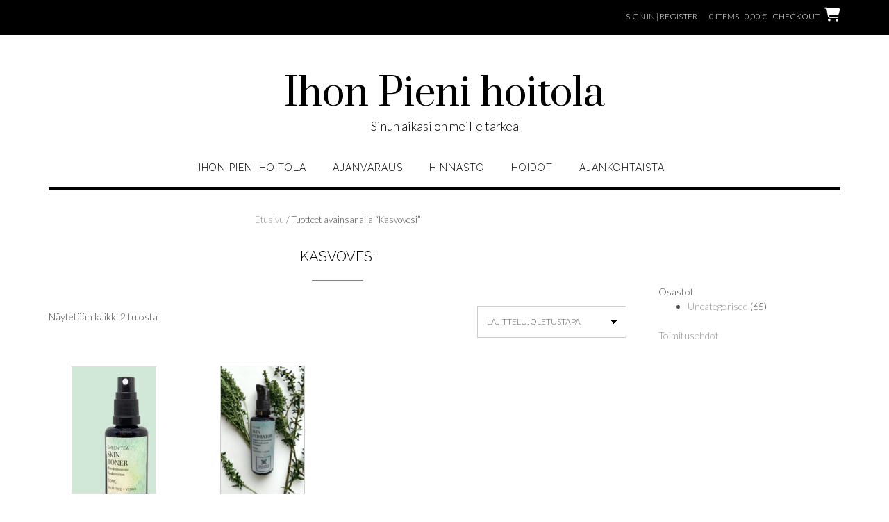

--- FILE ---
content_type: text/plain
request_url: https://www.google-analytics.com/j/collect?v=1&_v=j102&a=1077732567&t=pageview&_s=1&dl=https%3A%2F%2Fihonpieni.fi%2Fproduct-tag%2Fkasvovesi%2F&ul=en-us%40posix&dt=Kasvovesi%20arkistot%20-%20Ihon%20Pieni%20hoitola&sr=1280x720&vp=1280x720&_u=IEBAAEABAAAAACAAI~&jid=1757574344&gjid=1078935249&cid=1833720132.1768786020&tid=UA-140655979-2&_gid=1183980734.1768786020&_r=1&_slc=1&z=1570712924
body_size: -450
content:
2,cG-MQM99TMKJV